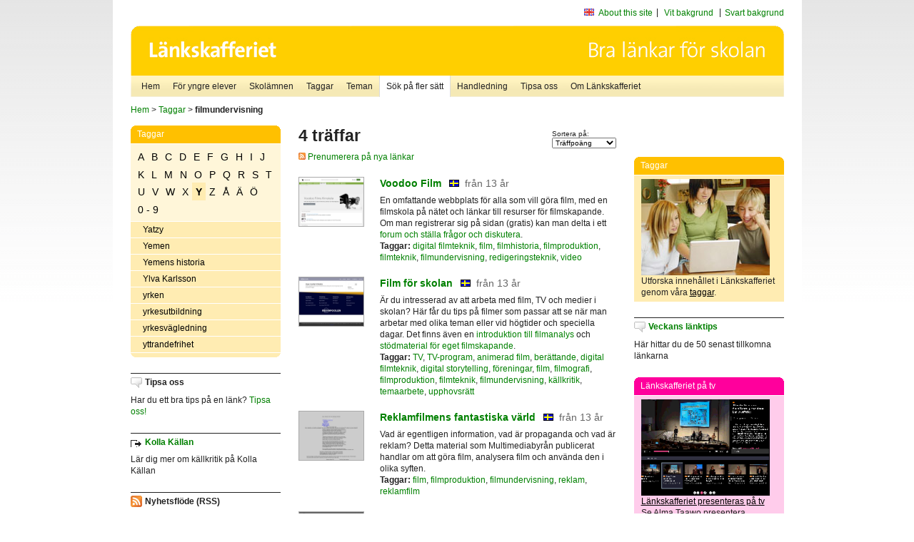

--- FILE ---
content_type: text/html
request_url: http://poasdebian.stacken.kth.se/v2/cgi-bin/search.cgi?mode=keywords&pattern=filmundervisning&tag=Y
body_size: 6785
content:
	<!DOCTYPE html PUBLIC "-//W3C//DTD XHTML 1.0 Transitional//EN" "http://www.w3.org/TR/xhtml1/DTD/xhtml1-transitional.dtd">
	<html xmlns="http://www.w3.org/1999/xhtml">
	<head>
<meta http-equiv="Content-Type" content="text/html; charset=iso-8859-1" />
<style type="text/css" media="screen">@import url("/v2/css/master_screen.css");</style>
<!--[if lt IE 7]>
	<link rel="stylesheet" type="text/css" href="/v2/css/master_ie6.css" media="screen">
<![endif]-->


<link rel="stylesheet" type="text/css" href="/v2/css/agoodid_edit.css" />
<style type="text/css" media="screen">
	@import url("/v2/css/agoodid_edit2.css");
</style>

<link rel="alternate stylesheet" type="text/css" media="screen" title="black-theme" href="/v2/css/agoodid_black.css" />

<!-- <script src="/v2/includes/analytics.js" type="text/javascript"></script> -->

<script src="/v2/includes/styleswitch.js" type="text/javascript">


/***********************************************
* Style Sheet Switcher v1.1- © Dynamic Drive DHTML code library (www.dynamicdrive.com)
* This notice MUST stay intact for legal use
* Visit Dynamic Drive at http://www.dynamicdrive.com/ for this script and 100s more
***********************************************/
</script>
<script type="text/javascript">
	function printerFriendlyOpen(URL)
		{
			printWindow = window.open(URL,'utskriftsvanlig','toolbar=no,directories=no,location=no,status=no,menubar=yes,scrollbars=yes,resizable=yes,copyhistory=no,width=668,height=600');
		       printWindow.focus();
		}
</script>
<script type="text/javascript">

  var _gaq = _gaq || [];
  _gaq.push(['_setAccount', 'UA-24364567-1']);
  _gaq.push(['_setDomainName', '.lankskafferiet.org']);
  _gaq.push(['_trackPageview']);

  (function() {
    var ga = document.createElement('script'); ga.type = 'text/javascript'; ga.async = true;
    ga.src = ('https:' == document.location.protocol ? 'https://ssl' : 'http://www') + '.google-analytics.com/ga.js';
    var s = document.getElementsByTagName('script')[0]; s.parentNode.insertBefore(ga, s);
  })();

</script>
<script type="text/javascript">
  function recordOutboundLink(link, category, action) {
    _gat._getTrackerByName()._trackEvent(category, action);
    setTimeout('', 100);
  }
</script>
  <title>Länkskafferiet - Sökresultat</title>

  <meta name="DC.Title" content="Sökresultat" />
	<link rel="SCHEMA.dc" href="http://www.dublincore.org/documents/dces/" />
    <meta name="DC.Identifier" content="http://poasdebian.stacken.kth.se/v2/cgi-bin/search.cgi?mode=keywords&pattern=filmundervisning&tag=Y" />
    <meta name="DC.Creator" content="Skolverket" />
    <meta name="DC.Subject" content="informations&aring;tervinning" />
    <meta name="DC.Subject" content="informationsk&auml;llor p&aring; Internet" />
    <meta name="DC.Subject" content="informationss&ouml;kning" />
    <meta name="DC.Subject" content="kvalitetsgranskade webbplatser" />
    <meta name="DC.Subject" content="l&auml;nklistor" />
    <meta name="DC.Subject" content="l&auml;nksamling" />
    <meta name="DC.Subject" content="l&auml;nktips" />
    <meta name="DC.Subject" content="s&ouml;kmotor" />
    <meta name="DC.Subject" content="s&ouml;ktj&auml;nst" />
    <meta name="DC.Subject" content="skol&auml;mnen" />
    <meta name="DC.Subject" content="&auml;mnessorterade l&auml;nkar" />
    <meta name="DC.Description" content="L&auml;nkskafferiet &auml;r Sveriges nationella &auml;mnesportal och &auml;r en del av det svenska Skoldatan&auml;tet, som drivs av Skolverket. Alla l&auml;nkar som beskrivs i databasen &auml;r granskade och utvalda f&ouml;r att vara till hj&auml;lp i skolarbetet, fr&auml;mst f&ouml;r elever mellan 10 och 15 &aring;r." />
    <meta name="DC.Publisher" content="Skolverket" />
    <meta name="DC.Date" scheme="W3CDTF" content="1995-06-12" />
    <meta name="DC.Type" scheme="DCMIType" content="Text" />
    <meta name="DC.Format" scheme="IMT" content="text/html" />
    <link rel="SCHEMA.imt" href="http://sunsite.auc.dk/RFC/rfc/rfc2046.html" />
    <meta name="DC.Language" scheme="ISO639-2" content="swe" />
    <meta name="DC.Relation.IsPartOf" scheme="URI" content="http://mktest.educ.umu.se" />
    <meta name="DC.Rights" content="Copyright &copy; 1996-2026 Skolverket" />

  </head>    
  <body>
  <div id="container">
	<div id="globalInfo">
<div id="siteNav">
<!--
		<a href="http://www.skolverket.se"><img class="mysk-logo" alt="" src="/v2/images/spacer.gif" height="18" width="81" /></a>
	
	<div id="breadcrumb">
		<a href="http://www.skolverket.se/itiskolan">
					&gt; IT i skolan</a>
			&gt; <a class="last" href="/">
					Länkskafferiet</a>

			</div>
-->
<ul id="search">
			</li>
	<li class="english">
            	<a href="/om/in_english/">
					About this site</a>			</li>
<!--
<li class="lyssna">
				<a href='http://spoxy4.insipio.com/generator/se/lankskafferiet.org/'  class="ISI_REMOVE" accesskey="L" target="_top">Lyssna</a>

			</li>
-->
<li class="standard-layout">
		<a href="javascript:chooseStyle('none', 60)" checked="checked">Vit bakgrund</a>
			</li>
		<li class="black-layout">
		<a href="javascript:chooseStyle('black-theme', 60)">Svart bakgrund</a>
			</li>
</ul>
			
</div>	
<div id="globalNav">
			<img width="915" height="100" border="0" alt="Länkskafferiet - kvalitetsgranskade länkar för skolarbetet" src='/v2/images/ls-toppbild-080214.gif' usemap="#HeadMap"/>
	<map id ="HeadMap"
		 name="HeadMap">
	<area shape="rect" alt='' title='Länkskafferiet - kvalitetsgranskade länkar för skolarbetet' coords="10,10,200,58" href='/v2/'/>
	</map>				
		<div id="corners-bigimage"></div>
			<div id="ul-background"></div>
			<ul>
<li class='catul-category catul-category-147'><a href='/v2/'>Hem</a></li>
<li class='catul-category catul-category-220'><a href='/ugglor/'>F&ouml;r yngre elever</a></li>
<li class='catul-category catul-category-260'><a href='/amnen/'>Skolämnen</a></li>
<li class='catul-category catul-category-148'><a href='/v2/cgi-bin/keywords.cgi'>Taggar</a></li>
<li class='catul-category catul-category-217'><a href='/teman/'>Teman</a></li>
<li class='active catul-category catul-category-217'><a href='/v2/cgi-bin/search.cgi?form=advanced'>S&ouml;k p&aring; fler s&auml;tt</a></li>
<li class='catul-category catul-category-244'><a href='/for-larare/'>Handledning</a></li>
<li class='catul-category catul-category-242'><a href='/tipsa-oss/'>Tipsa oss</a></li>
<li class='catul-category catul-category-240'><a class='active' href='/om/'>Om Länkskafferiet</a></li>
			</ul>
		</div>
		
    </div>
	<div class="nav-breadcrumbs">
		<p><a href="/">Hem</a> &gt; <a href="/v2/cgi-bin/keywords.cgi">Taggar</a> &gt; <strong>filmundervisning</strong></p>
	</div>
	
	<div id="localNav">
		<div class="module-nav color-yellow">
			<h5>Taggar</h5>
          <ul class="tags-nav">
<li><a href="/v2/cgi-bin/search.cgi?mode=keywords&pattern=filmundervisning&tag=A">A</a></li><li><a href="/v2/cgi-bin/search.cgi?mode=keywords&pattern=filmundervisning&tag=B">B</a></li><li><a href="/v2/cgi-bin/search.cgi?mode=keywords&pattern=filmundervisning&tag=C">C</a></li><li><a href="/v2/cgi-bin/search.cgi?mode=keywords&pattern=filmundervisning&tag=D">D</a></li><li><a href="/v2/cgi-bin/search.cgi?mode=keywords&pattern=filmundervisning&tag=E">E</a></li><li><a href="/v2/cgi-bin/search.cgi?mode=keywords&pattern=filmundervisning&tag=F">F</a></li><li><a href="/v2/cgi-bin/search.cgi?mode=keywords&pattern=filmundervisning&tag=G">G</a></li><li><a href="/v2/cgi-bin/search.cgi?mode=keywords&pattern=filmundervisning&tag=H">H</a></li><li><a href="/v2/cgi-bin/search.cgi?mode=keywords&pattern=filmundervisning&tag=I">I</a></li><li><a href="/v2/cgi-bin/search.cgi?mode=keywords&pattern=filmundervisning&tag=J">J</a></li><li><a href="/v2/cgi-bin/search.cgi?mode=keywords&pattern=filmundervisning&tag=K">K</a></li><li><a href="/v2/cgi-bin/search.cgi?mode=keywords&pattern=filmundervisning&tag=L">L</a></li><li><a href="/v2/cgi-bin/search.cgi?mode=keywords&pattern=filmundervisning&tag=M">M</a></li><li><a href="/v2/cgi-bin/search.cgi?mode=keywords&pattern=filmundervisning&tag=N">N</a></li><li><a href="/v2/cgi-bin/search.cgi?mode=keywords&pattern=filmundervisning&tag=O">O</a></li><li><a href="/v2/cgi-bin/search.cgi?mode=keywords&pattern=filmundervisning&tag=P">P</a></li><li><a href="/v2/cgi-bin/search.cgi?mode=keywords&pattern=filmundervisning&tag=Q">Q</a></li><li><a href="/v2/cgi-bin/search.cgi?mode=keywords&pattern=filmundervisning&tag=R">R</a></li><li><a href="/v2/cgi-bin/search.cgi?mode=keywords&pattern=filmundervisning&tag=S">S</a></li><li><a href="/v2/cgi-bin/search.cgi?mode=keywords&pattern=filmundervisning&tag=T">T</a></li><li><a href="/v2/cgi-bin/search.cgi?mode=keywords&pattern=filmundervisning&tag=U">U</a></li><li><a href="/v2/cgi-bin/search.cgi?mode=keywords&pattern=filmundervisning&tag=V">V</a></li><li><a href="/v2/cgi-bin/search.cgi?mode=keywords&pattern=filmundervisning&tag=W">W</a></li><li><a href="/v2/cgi-bin/search.cgi?mode=keywords&pattern=filmundervisning&tag=X">X</a></li><li class='selected'><a href="/v2/cgi-bin/search.cgi?mode=keywords&pattern=filmundervisning&tag=Y">Y</a></li><li><a href="/v2/cgi-bin/search.cgi?mode=keywords&pattern=filmundervisning&tag=Z">Z</a></li><li><a href="/v2/cgi-bin/search.cgi?mode=keywords&pattern=filmundervisning&tag=%C5">Å</a></li><li><a href="/v2/cgi-bin/search.cgi?mode=keywords&pattern=filmundervisning&tag=%C4">Ä</a></li><li><a href="/v2/cgi-bin/search.cgi?mode=keywords&pattern=filmundervisning&tag=%D6">Ö</a></li><li><a href="/v2/cgi-bin/search.cgi?mode=keywords&pattern=filmundervisning&tag=0%20-%209">0 - 9</a></li>		</ul>
		<br class="clearer" />
            <ul>
<li class="catul-article"><a href="/v2/cgi-bin/search.cgi?mode=keywords;pattern=Yatzy" target="_blank">Yatzy</a> </li><li class="catul-article"><a href="/v2/cgi-bin/search.cgi?mode=keywords;pattern=Yemen" target="_blank">Yemen</a> </li><li class="catul-article"><a href="/v2/cgi-bin/search.cgi?mode=keywords;pattern=Yemens%20historia" target="_blank">Yemens historia</a> </li><li class="catul-article"><a href="/v2/cgi-bin/search.cgi?mode=keywords;pattern=Ylva%20Karlsson" target="_blank">Ylva Karlsson</a> </li><li class="catul-article"><a href="/v2/cgi-bin/search.cgi?mode=keywords;pattern=yrken" target="_blank">yrken</a> </li><li class="catul-article"><a href="/v2/cgi-bin/search.cgi?mode=keywords;pattern=yrkesutbildning" target="_blank">yrkesutbildning</a> </li><li class="catul-article"><a href="/v2/cgi-bin/search.cgi?mode=keywords;pattern=yrkesv%E4gledning" target="_blank">yrkesvägledning</a> </li><li class="catul-article"><a href="/v2/cgi-bin/search.cgi?mode=keywords;pattern=yttrandefrihet" target="_blank">yttrandefrihet</a> </li>             </ul>
			<div class="bottom"></div>
		</div>
	
		<div class="module-line">
			<h5 class="comment icon">Tipsa oss</h5>
			<p>Har du ett bra tips på en länk? <a href="/tipsa-oss">Tipsa oss!</a></p>
		</div>

		<div class="module-line">
			<h5><a class="external icon" href="http://kollakallan.skolverket.se/kallkritik/lathund/" target="_blank">Kolla Källan</a></h5>
			<p>Lär dig mer om källkritik på Kolla Källan</p>
		</div>
		
		<div class="module-line">
			<h5 class="rss icon">Nyhetsflöde (RSS)</h5>
			<p>F&aring; senaste nytt direkt till din webbl&auml;sare, intran&auml;t eller webbplats.<br /><a href="/om/importera_nyheter/" title="Alla nyhetsfl&ouml;den fr&aring;n L&auml;nkskafferiet och It f&ouml;r pedagoger samt en beskrivning av hur du kan h&auml;mta nyhetsfl&ouml;den">Se alla nyhetsflöden.</a></p>
		</div>
		
		
	    
	</div>
 
	<div id="content">
        <h1>4 träffar</h1>
        <div class="search-sortorder">
					Sortera på:
					<form action="" method="post">
						<select name="sort" onchange="this.form.submit();">
						
							<option selected="selected" value="relevans">Träffpoäng</option>
							<option  value="age">Ålder</option>
							<option  value="lang">Språk</option>
						</select>
						<!-- <input type="hidden" name="filterid" value="" />
	          			<input type="hidden" name="filterstring" value="" /> -->
	          			<input type="hidden" name="pattern" value="filmundervisning" />
						<input type="hidden" name="mode" value="keywords" />
						<input type="hidden" name="page" value="" />
						<input type="hidden" name="form" value="simple" />
					</form>
				</div>
        <div class="lankskafferiet-hits">
			<p><a href="/rss/rss.html"><img src="/v2/images/feed-icon-10x10.jpg" alt="RSS"> Prenumerera på nya länkar</a></p>
            
              <!-- Hit nr : 0 -->
              <!--  Postid: 9617 -->
              <!--  Subject: Im -->
              <!--  Owner: Liselott Drejstam -->
              <!--  Aspect: Fråga en expert -->
              <!--  Newlink: Nej -->
              <!--  Classification: Ima, Pnb -->
              <!--  Keywords: film, filmproduktion, redigeringsteknik, filmundervisning, filmteknik, digital filmteknik, specialeffekter, filmhistoria, video -->
    	<div class="one-article">
     <div class="image"> <a href="https://www.voodoofilm.org/filmskola/" onclick="javascript:recordOutboundLink(this, 'Outbound Links', this.href);" target="_blank"><img class="thumb" src="https://api.thumbalizr.com/?url=https://www.voodoofilm.org/filmskola/&api_key=1PHdALkd1vQJS3lfQSK2zuRh&width=360&quality=90&encoding=jpg" alt="Voodoo Film"  width="90" height="68" /><a></div>
      
				<div class="text">
					<h2><a href="https://www.voodoofilm.org/filmskola/" onclick="javascript:recordOutboundLink(this, 'Outbound Links', this.href);" target="_blank">Voodoo Film</a>
						<span class="language">&nbsp;<img src="/v2/images/flaggor/Svenska.gif" alt="Webbplatsen har innehåll på Svenska" onmouseover="window.status = 'Webbplatsen har innehåll på Svenska'" onmouseout="window.status = ''" border="0" height="10" width="14" /></span>
						<span class="age">fr&aring;n 13 &aring;r</span>
					</h2>					
					<p>En omfattande webbplats för alla som vill göra film, med en filmskola på nätet och länkar till resurser för filmskapande. Om man registrerar sig på sidan (gratis) kan man delta i ett <a href="https://forum.voodoofilm.org/" target="_blank">forum och ställa frågor och diskutera</a>.
					<br />
                      <strong>Taggar:</strong> <a href="/v2/cgi-bin/search.cgi?mode=keywords&amp;pattern=digital%20filmteknik" title="Taggar: digital filmteknik" onmouseover="self.status='Taggar: digital filmteknik'; return true">digital filmteknik</a>,  <a href="/v2/cgi-bin/search.cgi?mode=keywords&amp;pattern=film" title="Taggar: film" onmouseover="self.status='Taggar: film'; return true">film</a>,  <a href="/v2/cgi-bin/search.cgi?mode=keywords&amp;pattern=filmhistoria" title="Taggar: filmhistoria" onmouseover="self.status='Taggar: filmhistoria'; return true">filmhistoria</a>,  <a href="/v2/cgi-bin/search.cgi?mode=keywords&amp;pattern=filmproduktion" title="Taggar: filmproduktion" onmouseover="self.status='Taggar: filmproduktion'; return true">filmproduktion</a>,  <a href="/v2/cgi-bin/search.cgi?mode=keywords&amp;pattern=filmteknik" title="Taggar: filmteknik" onmouseover="self.status='Taggar: filmteknik'; return true">filmteknik</a>,  <a href="/v2/cgi-bin/search.cgi?mode=keywords&amp;pattern=filmundervisning" title="Taggar: filmundervisning" onmouseover="self.status='Taggar: filmundervisning'; return true">filmundervisning</a>,  <a href="/v2/cgi-bin/search.cgi?mode=keywords&amp;pattern=redigeringsteknik" title="Taggar: redigeringsteknik" onmouseover="self.status='Taggar: redigeringsteknik'; return true">redigeringsteknik</a>,  <a href="/v2/cgi-bin/search.cgi?mode=keywords&amp;pattern=video" title="Taggar: video" onmouseover="self.status='Taggar: video'; return true">video</a>
</p>
				</div>
		</div>
            
              <!-- Hit nr : 1 -->
              <!--  Postid: 6281 -->
              <!--  Subject: Im -->
              <!--  Owner: Liselott Drejstam -->
              <!--  Aspect: Organisationer, institutioner och föreningar -->
              <!--  Newlink: Nej -->
              <!--  Classification: Ima, Imac, Pnb -->
              <!--  Keywords: film, filmografi, filmundervisning, filmproduktion, filmteknik, digital filmteknik, animerad film, källkritik, TV-program, TV, upphovsrätt, temaarbete, föreningar, berättande, digital storytelling -->
    	<div class="one-article">
     <div class="image"> <a href="https://mediapoolen.se/filmverktyg/" onclick="javascript:recordOutboundLink(this, 'Outbound Links', this.href);" target="_blank"><img class="thumb" src="https://api.thumbalizr.com/?url=https://mediapoolen.se/filmverktyg/&api_key=1PHdALkd1vQJS3lfQSK2zuRh&width=360&quality=90&encoding=jpg" alt="Film för skolan"  width="90" height="68" /><a></div>
      
				<div class="text">
					<h2><a href="https://mediapoolen.se/filmverktyg/" onclick="javascript:recordOutboundLink(this, 'Outbound Links', this.href);" target="_blank">Film för skolan</a>
						<span class="language">&nbsp;<img src="/v2/images/flaggor/Svenska.gif" alt="Webbplatsen har innehåll på Svenska" onmouseover="window.status = 'Webbplatsen har innehåll på Svenska'" onmouseout="window.status = ''" border="0" height="10" width="14" /></span>
						<span class="age">fr&aring;n 13 &aring;r</span>
					</h2>					
					<p>Är du intresserad av att arbeta med film, TV och medier i skolan? Här får du tips på filmer som passar att se när man arbetar med olika teman eller vid högtider och speciella dagar. Det finns även en <a href="https://mediapoolen.se/lilla-filmanalysen/" target=_blank">introduktion till filmanalys</a> och <a href="https://mediapoolen.se/gor-film-i-skolan/" target="_blank">stödmaterial för eget filmskapande</a>.
					<br />
                      <strong>Taggar:</strong> <a href="/v2/cgi-bin/search.cgi?mode=keywords&amp;pattern=TV" title="Taggar: TV" onmouseover="self.status='Taggar: TV'; return true">TV</a>,  <a href="/v2/cgi-bin/search.cgi?mode=keywords&amp;pattern=TV-program" title="Taggar: TV-program" onmouseover="self.status='Taggar: TV-program'; return true">TV-program</a>,  <a href="/v2/cgi-bin/search.cgi?mode=keywords&amp;pattern=animerad%20film" title="Taggar: animerad film" onmouseover="self.status='Taggar: animerad film'; return true">animerad film</a>,  <a href="/v2/cgi-bin/search.cgi?mode=keywords&amp;pattern=ber%E4ttande" title="Taggar: berättande" onmouseover="self.status='Taggar: berättande'; return true">berättande</a>,  <a href="/v2/cgi-bin/search.cgi?mode=keywords&amp;pattern=digital%20filmteknik" title="Taggar: digital filmteknik" onmouseover="self.status='Taggar: digital filmteknik'; return true">digital filmteknik</a>,  <a href="/v2/cgi-bin/search.cgi?mode=keywords&amp;pattern=digital%20storytelling" title="Taggar: digital storytelling" onmouseover="self.status='Taggar: digital storytelling'; return true">digital storytelling</a>,  <a href="/v2/cgi-bin/search.cgi?mode=keywords&amp;pattern=f%F6reningar" title="Taggar: föreningar" onmouseover="self.status='Taggar: föreningar'; return true">föreningar</a>,  <a href="/v2/cgi-bin/search.cgi?mode=keywords&amp;pattern=film" title="Taggar: film" onmouseover="self.status='Taggar: film'; return true">film</a>,  <a href="/v2/cgi-bin/search.cgi?mode=keywords&amp;pattern=filmografi" title="Taggar: filmografi" onmouseover="self.status='Taggar: filmografi'; return true">filmografi</a>,  <a href="/v2/cgi-bin/search.cgi?mode=keywords&amp;pattern=filmproduktion" title="Taggar: filmproduktion" onmouseover="self.status='Taggar: filmproduktion'; return true">filmproduktion</a>,  <a href="/v2/cgi-bin/search.cgi?mode=keywords&amp;pattern=filmteknik" title="Taggar: filmteknik" onmouseover="self.status='Taggar: filmteknik'; return true">filmteknik</a>,  <a href="/v2/cgi-bin/search.cgi?mode=keywords&amp;pattern=filmundervisning" title="Taggar: filmundervisning" onmouseover="self.status='Taggar: filmundervisning'; return true">filmundervisning</a>,  <a href="/v2/cgi-bin/search.cgi?mode=keywords&amp;pattern=k%E4llkritik" title="Taggar: källkritik" onmouseover="self.status='Taggar: källkritik'; return true">källkritik</a>,  <a href="/v2/cgi-bin/search.cgi?mode=keywords&amp;pattern=temaarbete" title="Taggar: temaarbete" onmouseover="self.status='Taggar: temaarbete'; return true">temaarbete</a>,  <a href="/v2/cgi-bin/search.cgi?mode=keywords&amp;pattern=upphovsr%E4tt" title="Taggar: upphovsrätt" onmouseover="self.status='Taggar: upphovsrätt'; return true">upphovsrätt</a>
</p>
				</div>
		</div>
            
              <!-- Hit nr : 2 -->
              <!--  Postid: 8792 -->
              <!--  Subject: Im -->
              <!--  Owner: Liselott Drejstam -->
              <!--  Aspect: Ingen aspekt -->
              <!--  Newlink: Nej -->
              <!--  Classification: Ima, Qbme -->
              <!--  Keywords: filmproduktion, reklamfilm, film, filmundervisning, reklam -->
    	<div class="one-article">
     <div class="image"> <a href="http://www.hakankallqvist.se/produktioner/rfv/Tema/Mediekunskap/Reklamfilmens_varld/index.htm" onclick="javascript:recordOutboundLink(this, 'Outbound Links', this.href);" target="_blank"><img class="thumb" src="https://api.thumbalizr.com/?url=http://www.hakankallqvist.se/produktioner/rfv/Tema/Mediekunskap/Reklamfilmens_varld/index.htm&api_key=1PHdALkd1vQJS3lfQSK2zuRh&width=360&quality=90&encoding=jpg" alt="Reklamfilmens fantastiska värld"  width="90" height="68" /><a></div>
      
				<div class="text">
					<h2><a href="http://www.hakankallqvist.se/produktioner/rfv/Tema/Mediekunskap/Reklamfilmens_varld/index.htm" onclick="javascript:recordOutboundLink(this, 'Outbound Links', this.href);" target="_blank">Reklamfilmens fantastiska värld</a>
						<span class="language">&nbsp;<img src="/v2/images/flaggor/Svenska.gif" alt="Webbplatsen har innehåll på Svenska" onmouseover="window.status = 'Webbplatsen har innehåll på Svenska'" onmouseout="window.status = ''" border="0" height="10" width="14" /></span>
						<span class="age">fr&aring;n 13 &aring;r</span>
					</h2>					
					<p>Vad är egentligen information, vad är propaganda och vad är reklam? Detta material som Multimediabyrån publicerat handlar om att göra film, analysera film och använda den i olika syften.
					<br />
                      <strong>Taggar:</strong> <a href="/v2/cgi-bin/search.cgi?mode=keywords&amp;pattern=film" title="Taggar: film" onmouseover="self.status='Taggar: film'; return true">film</a>,  <a href="/v2/cgi-bin/search.cgi?mode=keywords&amp;pattern=filmproduktion" title="Taggar: filmproduktion" onmouseover="self.status='Taggar: filmproduktion'; return true">filmproduktion</a>,  <a href="/v2/cgi-bin/search.cgi?mode=keywords&amp;pattern=filmundervisning" title="Taggar: filmundervisning" onmouseover="self.status='Taggar: filmundervisning'; return true">filmundervisning</a>,  <a href="/v2/cgi-bin/search.cgi?mode=keywords&amp;pattern=reklam" title="Taggar: reklam" onmouseover="self.status='Taggar: reklam'; return true">reklam</a>,  <a href="/v2/cgi-bin/search.cgi?mode=keywords&amp;pattern=reklamfilm" title="Taggar: reklamfilm" onmouseover="self.status='Taggar: reklamfilm'; return true">reklamfilm</a>
</p>
				</div>
		</div>
            
              <!-- Hit nr : 3 -->
              <!--  Postid: 5739 -->
              <!--  Subject: Im -->
              <!--  Owner: Liselott Drejstam -->
              <!--  Aspect: Ingen aspekt -->
              <!--  Newlink: Nej -->
              <!--  Classification: Ima, Eabx -->
              <!--  Keywords: film, skolbio, film i skolan, filmundervisning, bio, biografer, temaarbete, tidskrifter, tidningar -->
    	<div class="one-article">
     <div class="image"> <a href="https://www.filminstitutet.se/sv/fa-kunskap-om-film/filmpedagogik/" onclick="javascript:recordOutboundLink(this, 'Outbound Links', this.href);" target="_blank"><img class="thumb" src="https://api.thumbalizr.com/?url=https://www.filminstitutet.se/sv/fa-kunskap-om-film/filmpedagogik/&api_key=1PHdALkd1vQJS3lfQSK2zuRh&width=360&quality=90&encoding=jpg" alt="Film i skolan - Svenska Filminstitutet"  width="90" height="68" /><a></div>
      
				<div class="text">
					<h2><a href="https://www.filminstitutet.se/sv/fa-kunskap-om-film/filmpedagogik/" onclick="javascript:recordOutboundLink(this, 'Outbound Links', this.href);" target="_blank">Film i skolan - Svenska Filminstitutet</a>
						<span class="language">&nbsp;<img src="/v2/images/flaggor/Svenska.gif" alt="Webbplatsen har innehåll på Svenska" onmouseover="window.status = 'Webbplatsen har innehåll på Svenska'" onmouseout="window.status = ''" border="0" height="10" width="14" />&nbsp;<img src="/v2/images/flaggor/Engelska.gif" alt="Webbplatsen har innehåll på Engelska" onmouseover="window.status = 'Webbplatsen har innehåll på Engelska'" onmouseout="window.status = ''" border="0" height="10" width="14" /></span>
						<span class="age">fr&aring;n 10 &aring;r</span>
					</h2>					
					<p>Svenska Filminstitutet ger bland annat ut <a href="https://www.filminstitutet.se/sv/fa-kunskap-om-film/filmpedagogik/filmhandledningar/" target="_blank">filmhandledningar</a> för skolbio. Här finns även information om <a href="https://www.filminstitutet.se/sv/fa-kunskap-om-film/biblioteket/" target="_blank">Filminstitutets bibliotek</a>.
					<br />
                      <strong>Taggar:</strong> <a href="/v2/cgi-bin/search.cgi?mode=keywords&amp;pattern=bio" title="Taggar: bio" onmouseover="self.status='Taggar: bio'; return true">bio</a>,  <a href="/v2/cgi-bin/search.cgi?mode=keywords&amp;pattern=biografer" title="Taggar: biografer" onmouseover="self.status='Taggar: biografer'; return true">biografer</a>,  <a href="/v2/cgi-bin/search.cgi?mode=keywords&amp;pattern=film" title="Taggar: film" onmouseover="self.status='Taggar: film'; return true">film</a>,  <a href="/v2/cgi-bin/search.cgi?mode=keywords&amp;pattern=filmundervisning" title="Taggar: filmundervisning" onmouseover="self.status='Taggar: filmundervisning'; return true">filmundervisning</a>,  <a href="/v2/cgi-bin/search.cgi?mode=keywords&amp;pattern=skolbio" title="Taggar: skolbio" onmouseover="self.status='Taggar: skolbio'; return true">skolbio</a>,  <a href="/v2/cgi-bin/search.cgi?mode=keywords&amp;pattern=temaarbete" title="Taggar: temaarbete" onmouseover="self.status='Taggar: temaarbete'; return true">temaarbete</a>,  <a href="/v2/cgi-bin/search.cgi?mode=keywords&amp;pattern=tidningar" title="Taggar: tidningar" onmouseover="self.status='Taggar: tidningar'; return true">tidningar</a>,  <a href="/v2/cgi-bin/search.cgi?mode=keywords&amp;pattern=tidskrifter" title="Taggar: tidskrifter" onmouseover="self.status='Taggar: tidskrifter'; return true">tidskrifter</a>
</p>
				</div>
		</div>
    		<p class="lankskafferiet-pagination"> &nbsp;</p>
    		</div>

         </div>          
	<div id="sidebar">
<div class="module-simple">
			<script type="text/javascript" src="/v2/includes/swfobject.js"></script>
						<div id="backflash"></div>
								<script type="text/javascript">
											var so2 = new SWFObject("/v2/includes/ls_hem-knapp.swf", "mymovie", "210", "100", "8", "#FFFFFF");
														so2.addParam("wmode","transparent");

														so2.write("backflash");
																</script>
																
</div>

<br /><br />

<div class="module-rounded color-yellow">
<h5>Taggar</h5>
 <p> <a href="http://lankskafferiet.org/v2/cgi-bin/keywords.cgi" target="_blank"><img height="135" width="180" src="/bilder/elever.JPG" alt="Elever tittar på Länkskafferiets taggar"/></a> <br />
   Utforska  inneh&aring;llet i L&auml;nkskafferiet genom v&aring;ra <a href="http://lankskafferiet.org/v2/cgi-bin/keywords.cgi" target="_blank">taggar</a>.<br />
</div>

<div class="module-line">
<h5 class="comment icon"><a href="http://lankskafferiet.org/nya-lankar/" target="_blank">Veckans l&auml;nktips</a></h5>
<p>H&auml;r hittar du de 50 senast tillkomna l&auml;nkarna<br />
</p>
</div>

<div class="module-rounded color-pink">
  <h5>Länkskafferiet p&aring; tv</h5>
  <p><a href="http://www.ur.se/play/160907" target="_blank"><img height="135" width="180" src="/bilder/URPlay.gif" alt="Länkskafferiet presenteras på tv"/></a><br />
    <a href="http://www.ur.se/play/160907" target="_blank">Länkskafferiet presenteras på tv</a><br />
    Se Alma Taawo presentera L&auml;nkskafferiet i Kunskapskanalen.<br> 
  </p>
</div>


<div class="module-rounded color-yellow">
<h5>Creative Commons</h5>
 <p><a href="https://www.skolverket.se/publikationer?id=2713" target="_blank"><img height="141" width="100" src="/bilder/ccfolder.jpg" alt="Ladda ner Skolverkets Creative Commons-broschyr"/></a><br />
 <a href="https://www.skolverket.se/publikationer?id=2713" target="_blank"><strong>Ladda ner Skolverkets Creative Commons-guide</strong></a>.<br />
</div>

<div class="module-line">
  <h5 class="info icon">Skolverket om k&auml;llkritik</h5>
  <p><a href="http://www.skolverket.se/skolutveckling/resurser-for-larande/kollakallan" target="_blank">K&auml;llkritik f&ouml;r yngre elever</a><br />
  <a href="https://www.skolverket.se/skolutveckling/inspiration-och-stod-i-arbetet/stod-i-arbetet/kallkritik-i-gymnasieskolan" target="_blank">K&auml;llkritik i gymnasieskolan</a><br />
  <a href="https://www.skolverket.se/skolutveckling/inspiration-och-stod-i-arbetet/stod-i-arbetet/guide-for-kallkritik-for-larare" target="_blank">Guide f&ouml;r k&auml;llkritik f&ouml;r l&auml;rare</a><br />
  <a href="https://www.skolverket.se/skolutveckling/inspiration-och-stod-i-arbetet/stod-i-arbetet/resurser-for-undervisning-i-kallkritik" target="_blank">Resurser f&ouml;r undervisning i k&auml;llkritik</a></p>
 
</div>

<div class="module-line">
  <h5 class="comment icon">Sökruta p&aring; din egen sajt</h5>
Lägg Länkskafferiets sökruta <a href="http://lankskafferiet.org/for-larare/widget/" target="_blank">på din egen sajt</a>.</div>
    </div>
 
		<div id="footer">
		<p class="updated">
	Senast uppdaterad: 2026-01-21<br />
	Webbansvar: <a href="mailto:alma.taawo@skolverket.se">Alma Taawo</a><br />
	<br />
	<br />
	<a href="http://www.artviper.net" title="professional website design artViper">Thumbshots by professional website design</a>

	</p>

<p class="address">
UniPoll AB<br /> 
Aln&auml;sv&auml;gen 5
<br />
17078 Solna<br />
Telefon: 08-52 48 41 23<br />
Mobil: 070 - 533 94 29<br />
E-post: <a href="mailto:info.se">info.se</a>
</p>

	
 </div>
</div> <!-- container slut -->
</body>
</html>
